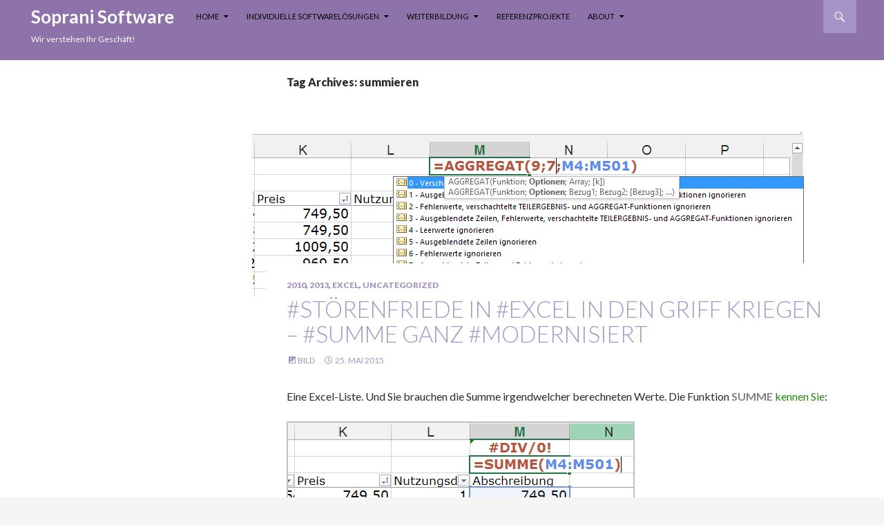

--- FILE ---
content_type: text/html; charset=UTF-8
request_url: https://www.soprani.at/tag/summieren
body_size: 12321
content:
<!DOCTYPE html>
<!--[if IE 7]>
<html class="ie ie7" lang="de">
<![endif]-->
<!--[if IE 8]>
<html class="ie ie8" lang="de">
<![endif]-->
<!--[if !(IE 7) | !(IE 8) ]><!-->
<html lang="de">
<!--<![endif]-->
<head>
	<meta charset="UTF-8">
	<meta name="viewport" content="width=device-width">
	<link rel="profile" href="http://gmpg.org/xfn/11">
	<link rel="pingback" href="https://www.soprani.at/xmlrpc.php">
		<link rel="dns-prefetch" href="//cdn.hu-manity.co" />
		<!-- Cookie Compliance -->
		<script type="text/javascript">var huOptions = {"appID":"wwwsopraniat-57079d1","currentLanguage":"de","blocking":false,"globalCookie":false,"privacyConsent":true,"forms":[]};</script>
		<script type="text/javascript" src="https://cdn.hu-manity.co/hu-banner.min.js"></script><title>summieren &#8211; Soprani Software</title>
<meta name='robots' content='max-image-preview:large' />
<!--[if lt IE 9]>
<script src="https://www.soprani.at/wp-content/themes/ridizain/js/html5shiv.js"></script>
<![endif]-->
<link rel='dns-prefetch' href='//www.soprani.at' />
<link rel='dns-prefetch' href='//fonts.googleapis.com' />
<link rel="alternate" type="application/rss+xml" title="Soprani Software &raquo; Feed" href="https://www.soprani.at/feed" />
<link rel="alternate" type="text/calendar" title="Soprani Software &raquo; iCal Feed" href="https://www.soprani.at/events/?ical=1" />
<link rel="alternate" type="application/rss+xml" title="Soprani Software &raquo; summieren Schlagwort-Feed" href="https://www.soprani.at/tag/summieren/feed" />
<script type="text/javascript">
/* <![CDATA[ */
window._wpemojiSettings = {"baseUrl":"https:\/\/s.w.org\/images\/core\/emoji\/15.0.3\/72x72\/","ext":".png","svgUrl":"https:\/\/s.w.org\/images\/core\/emoji\/15.0.3\/svg\/","svgExt":".svg","source":{"concatemoji":"https:\/\/www.soprani.at\/wp-includes\/js\/wp-emoji-release.min.js?ver=6.6.4"}};
/*! This file is auto-generated */
!function(i,n){var o,s,e;function c(e){try{var t={supportTests:e,timestamp:(new Date).valueOf()};sessionStorage.setItem(o,JSON.stringify(t))}catch(e){}}function p(e,t,n){e.clearRect(0,0,e.canvas.width,e.canvas.height),e.fillText(t,0,0);var t=new Uint32Array(e.getImageData(0,0,e.canvas.width,e.canvas.height).data),r=(e.clearRect(0,0,e.canvas.width,e.canvas.height),e.fillText(n,0,0),new Uint32Array(e.getImageData(0,0,e.canvas.width,e.canvas.height).data));return t.every(function(e,t){return e===r[t]})}function u(e,t,n){switch(t){case"flag":return n(e,"\ud83c\udff3\ufe0f\u200d\u26a7\ufe0f","\ud83c\udff3\ufe0f\u200b\u26a7\ufe0f")?!1:!n(e,"\ud83c\uddfa\ud83c\uddf3","\ud83c\uddfa\u200b\ud83c\uddf3")&&!n(e,"\ud83c\udff4\udb40\udc67\udb40\udc62\udb40\udc65\udb40\udc6e\udb40\udc67\udb40\udc7f","\ud83c\udff4\u200b\udb40\udc67\u200b\udb40\udc62\u200b\udb40\udc65\u200b\udb40\udc6e\u200b\udb40\udc67\u200b\udb40\udc7f");case"emoji":return!n(e,"\ud83d\udc26\u200d\u2b1b","\ud83d\udc26\u200b\u2b1b")}return!1}function f(e,t,n){var r="undefined"!=typeof WorkerGlobalScope&&self instanceof WorkerGlobalScope?new OffscreenCanvas(300,150):i.createElement("canvas"),a=r.getContext("2d",{willReadFrequently:!0}),o=(a.textBaseline="top",a.font="600 32px Arial",{});return e.forEach(function(e){o[e]=t(a,e,n)}),o}function t(e){var t=i.createElement("script");t.src=e,t.defer=!0,i.head.appendChild(t)}"undefined"!=typeof Promise&&(o="wpEmojiSettingsSupports",s=["flag","emoji"],n.supports={everything:!0,everythingExceptFlag:!0},e=new Promise(function(e){i.addEventListener("DOMContentLoaded",e,{once:!0})}),new Promise(function(t){var n=function(){try{var e=JSON.parse(sessionStorage.getItem(o));if("object"==typeof e&&"number"==typeof e.timestamp&&(new Date).valueOf()<e.timestamp+604800&&"object"==typeof e.supportTests)return e.supportTests}catch(e){}return null}();if(!n){if("undefined"!=typeof Worker&&"undefined"!=typeof OffscreenCanvas&&"undefined"!=typeof URL&&URL.createObjectURL&&"undefined"!=typeof Blob)try{var e="postMessage("+f.toString()+"("+[JSON.stringify(s),u.toString(),p.toString()].join(",")+"));",r=new Blob([e],{type:"text/javascript"}),a=new Worker(URL.createObjectURL(r),{name:"wpTestEmojiSupports"});return void(a.onmessage=function(e){c(n=e.data),a.terminate(),t(n)})}catch(e){}c(n=f(s,u,p))}t(n)}).then(function(e){for(var t in e)n.supports[t]=e[t],n.supports.everything=n.supports.everything&&n.supports[t],"flag"!==t&&(n.supports.everythingExceptFlag=n.supports.everythingExceptFlag&&n.supports[t]);n.supports.everythingExceptFlag=n.supports.everythingExceptFlag&&!n.supports.flag,n.DOMReady=!1,n.readyCallback=function(){n.DOMReady=!0}}).then(function(){return e}).then(function(){var e;n.supports.everything||(n.readyCallback(),(e=n.source||{}).concatemoji?t(e.concatemoji):e.wpemoji&&e.twemoji&&(t(e.twemoji),t(e.wpemoji)))}))}((window,document),window._wpemojiSettings);
/* ]]> */
</script>
<style id='wp-emoji-styles-inline-css' type='text/css'>

	img.wp-smiley, img.emoji {
		display: inline !important;
		border: none !important;
		box-shadow: none !important;
		height: 1em !important;
		width: 1em !important;
		margin: 0 0.07em !important;
		vertical-align: -0.1em !important;
		background: none !important;
		padding: 0 !important;
	}
</style>
<link rel='stylesheet' id='wp-block-library-css' href='https://www.soprani.at/wp-includes/css/dist/block-library/style.min.css?ver=6.6.4' type='text/css' media='all' />
<style id='classic-theme-styles-inline-css' type='text/css'>
/*! This file is auto-generated */
.wp-block-button__link{color:#fff;background-color:#32373c;border-radius:9999px;box-shadow:none;text-decoration:none;padding:calc(.667em + 2px) calc(1.333em + 2px);font-size:1.125em}.wp-block-file__button{background:#32373c;color:#fff;text-decoration:none}
</style>
<style id='global-styles-inline-css' type='text/css'>
:root{--wp--preset--aspect-ratio--square: 1;--wp--preset--aspect-ratio--4-3: 4/3;--wp--preset--aspect-ratio--3-4: 3/4;--wp--preset--aspect-ratio--3-2: 3/2;--wp--preset--aspect-ratio--2-3: 2/3;--wp--preset--aspect-ratio--16-9: 16/9;--wp--preset--aspect-ratio--9-16: 9/16;--wp--preset--color--black: #000000;--wp--preset--color--cyan-bluish-gray: #abb8c3;--wp--preset--color--white: #ffffff;--wp--preset--color--pale-pink: #f78da7;--wp--preset--color--vivid-red: #cf2e2e;--wp--preset--color--luminous-vivid-orange: #ff6900;--wp--preset--color--luminous-vivid-amber: #fcb900;--wp--preset--color--light-green-cyan: #7bdcb5;--wp--preset--color--vivid-green-cyan: #00d084;--wp--preset--color--pale-cyan-blue: #8ed1fc;--wp--preset--color--vivid-cyan-blue: #0693e3;--wp--preset--color--vivid-purple: #9b51e0;--wp--preset--gradient--vivid-cyan-blue-to-vivid-purple: linear-gradient(135deg,rgba(6,147,227,1) 0%,rgb(155,81,224) 100%);--wp--preset--gradient--light-green-cyan-to-vivid-green-cyan: linear-gradient(135deg,rgb(122,220,180) 0%,rgb(0,208,130) 100%);--wp--preset--gradient--luminous-vivid-amber-to-luminous-vivid-orange: linear-gradient(135deg,rgba(252,185,0,1) 0%,rgba(255,105,0,1) 100%);--wp--preset--gradient--luminous-vivid-orange-to-vivid-red: linear-gradient(135deg,rgba(255,105,0,1) 0%,rgb(207,46,46) 100%);--wp--preset--gradient--very-light-gray-to-cyan-bluish-gray: linear-gradient(135deg,rgb(238,238,238) 0%,rgb(169,184,195) 100%);--wp--preset--gradient--cool-to-warm-spectrum: linear-gradient(135deg,rgb(74,234,220) 0%,rgb(151,120,209) 20%,rgb(207,42,186) 40%,rgb(238,44,130) 60%,rgb(251,105,98) 80%,rgb(254,248,76) 100%);--wp--preset--gradient--blush-light-purple: linear-gradient(135deg,rgb(255,206,236) 0%,rgb(152,150,240) 100%);--wp--preset--gradient--blush-bordeaux: linear-gradient(135deg,rgb(254,205,165) 0%,rgb(254,45,45) 50%,rgb(107,0,62) 100%);--wp--preset--gradient--luminous-dusk: linear-gradient(135deg,rgb(255,203,112) 0%,rgb(199,81,192) 50%,rgb(65,88,208) 100%);--wp--preset--gradient--pale-ocean: linear-gradient(135deg,rgb(255,245,203) 0%,rgb(182,227,212) 50%,rgb(51,167,181) 100%);--wp--preset--gradient--electric-grass: linear-gradient(135deg,rgb(202,248,128) 0%,rgb(113,206,126) 100%);--wp--preset--gradient--midnight: linear-gradient(135deg,rgb(2,3,129) 0%,rgb(40,116,252) 100%);--wp--preset--font-size--small: 13px;--wp--preset--font-size--medium: 20px;--wp--preset--font-size--large: 36px;--wp--preset--font-size--x-large: 42px;--wp--preset--spacing--20: 0.44rem;--wp--preset--spacing--30: 0.67rem;--wp--preset--spacing--40: 1rem;--wp--preset--spacing--50: 1.5rem;--wp--preset--spacing--60: 2.25rem;--wp--preset--spacing--70: 3.38rem;--wp--preset--spacing--80: 5.06rem;--wp--preset--shadow--natural: 6px 6px 9px rgba(0, 0, 0, 0.2);--wp--preset--shadow--deep: 12px 12px 50px rgba(0, 0, 0, 0.4);--wp--preset--shadow--sharp: 6px 6px 0px rgba(0, 0, 0, 0.2);--wp--preset--shadow--outlined: 6px 6px 0px -3px rgba(255, 255, 255, 1), 6px 6px rgba(0, 0, 0, 1);--wp--preset--shadow--crisp: 6px 6px 0px rgba(0, 0, 0, 1);}:where(.is-layout-flex){gap: 0.5em;}:where(.is-layout-grid){gap: 0.5em;}body .is-layout-flex{display: flex;}.is-layout-flex{flex-wrap: wrap;align-items: center;}.is-layout-flex > :is(*, div){margin: 0;}body .is-layout-grid{display: grid;}.is-layout-grid > :is(*, div){margin: 0;}:where(.wp-block-columns.is-layout-flex){gap: 2em;}:where(.wp-block-columns.is-layout-grid){gap: 2em;}:where(.wp-block-post-template.is-layout-flex){gap: 1.25em;}:where(.wp-block-post-template.is-layout-grid){gap: 1.25em;}.has-black-color{color: var(--wp--preset--color--black) !important;}.has-cyan-bluish-gray-color{color: var(--wp--preset--color--cyan-bluish-gray) !important;}.has-white-color{color: var(--wp--preset--color--white) !important;}.has-pale-pink-color{color: var(--wp--preset--color--pale-pink) !important;}.has-vivid-red-color{color: var(--wp--preset--color--vivid-red) !important;}.has-luminous-vivid-orange-color{color: var(--wp--preset--color--luminous-vivid-orange) !important;}.has-luminous-vivid-amber-color{color: var(--wp--preset--color--luminous-vivid-amber) !important;}.has-light-green-cyan-color{color: var(--wp--preset--color--light-green-cyan) !important;}.has-vivid-green-cyan-color{color: var(--wp--preset--color--vivid-green-cyan) !important;}.has-pale-cyan-blue-color{color: var(--wp--preset--color--pale-cyan-blue) !important;}.has-vivid-cyan-blue-color{color: var(--wp--preset--color--vivid-cyan-blue) !important;}.has-vivid-purple-color{color: var(--wp--preset--color--vivid-purple) !important;}.has-black-background-color{background-color: var(--wp--preset--color--black) !important;}.has-cyan-bluish-gray-background-color{background-color: var(--wp--preset--color--cyan-bluish-gray) !important;}.has-white-background-color{background-color: var(--wp--preset--color--white) !important;}.has-pale-pink-background-color{background-color: var(--wp--preset--color--pale-pink) !important;}.has-vivid-red-background-color{background-color: var(--wp--preset--color--vivid-red) !important;}.has-luminous-vivid-orange-background-color{background-color: var(--wp--preset--color--luminous-vivid-orange) !important;}.has-luminous-vivid-amber-background-color{background-color: var(--wp--preset--color--luminous-vivid-amber) !important;}.has-light-green-cyan-background-color{background-color: var(--wp--preset--color--light-green-cyan) !important;}.has-vivid-green-cyan-background-color{background-color: var(--wp--preset--color--vivid-green-cyan) !important;}.has-pale-cyan-blue-background-color{background-color: var(--wp--preset--color--pale-cyan-blue) !important;}.has-vivid-cyan-blue-background-color{background-color: var(--wp--preset--color--vivid-cyan-blue) !important;}.has-vivid-purple-background-color{background-color: var(--wp--preset--color--vivid-purple) !important;}.has-black-border-color{border-color: var(--wp--preset--color--black) !important;}.has-cyan-bluish-gray-border-color{border-color: var(--wp--preset--color--cyan-bluish-gray) !important;}.has-white-border-color{border-color: var(--wp--preset--color--white) !important;}.has-pale-pink-border-color{border-color: var(--wp--preset--color--pale-pink) !important;}.has-vivid-red-border-color{border-color: var(--wp--preset--color--vivid-red) !important;}.has-luminous-vivid-orange-border-color{border-color: var(--wp--preset--color--luminous-vivid-orange) !important;}.has-luminous-vivid-amber-border-color{border-color: var(--wp--preset--color--luminous-vivid-amber) !important;}.has-light-green-cyan-border-color{border-color: var(--wp--preset--color--light-green-cyan) !important;}.has-vivid-green-cyan-border-color{border-color: var(--wp--preset--color--vivid-green-cyan) !important;}.has-pale-cyan-blue-border-color{border-color: var(--wp--preset--color--pale-cyan-blue) !important;}.has-vivid-cyan-blue-border-color{border-color: var(--wp--preset--color--vivid-cyan-blue) !important;}.has-vivid-purple-border-color{border-color: var(--wp--preset--color--vivid-purple) !important;}.has-vivid-cyan-blue-to-vivid-purple-gradient-background{background: var(--wp--preset--gradient--vivid-cyan-blue-to-vivid-purple) !important;}.has-light-green-cyan-to-vivid-green-cyan-gradient-background{background: var(--wp--preset--gradient--light-green-cyan-to-vivid-green-cyan) !important;}.has-luminous-vivid-amber-to-luminous-vivid-orange-gradient-background{background: var(--wp--preset--gradient--luminous-vivid-amber-to-luminous-vivid-orange) !important;}.has-luminous-vivid-orange-to-vivid-red-gradient-background{background: var(--wp--preset--gradient--luminous-vivid-orange-to-vivid-red) !important;}.has-very-light-gray-to-cyan-bluish-gray-gradient-background{background: var(--wp--preset--gradient--very-light-gray-to-cyan-bluish-gray) !important;}.has-cool-to-warm-spectrum-gradient-background{background: var(--wp--preset--gradient--cool-to-warm-spectrum) !important;}.has-blush-light-purple-gradient-background{background: var(--wp--preset--gradient--blush-light-purple) !important;}.has-blush-bordeaux-gradient-background{background: var(--wp--preset--gradient--blush-bordeaux) !important;}.has-luminous-dusk-gradient-background{background: var(--wp--preset--gradient--luminous-dusk) !important;}.has-pale-ocean-gradient-background{background: var(--wp--preset--gradient--pale-ocean) !important;}.has-electric-grass-gradient-background{background: var(--wp--preset--gradient--electric-grass) !important;}.has-midnight-gradient-background{background: var(--wp--preset--gradient--midnight) !important;}.has-small-font-size{font-size: var(--wp--preset--font-size--small) !important;}.has-medium-font-size{font-size: var(--wp--preset--font-size--medium) !important;}.has-large-font-size{font-size: var(--wp--preset--font-size--large) !important;}.has-x-large-font-size{font-size: var(--wp--preset--font-size--x-large) !important;}
:where(.wp-block-post-template.is-layout-flex){gap: 1.25em;}:where(.wp-block-post-template.is-layout-grid){gap: 1.25em;}
:where(.wp-block-columns.is-layout-flex){gap: 2em;}:where(.wp-block-columns.is-layout-grid){gap: 2em;}
:root :where(.wp-block-pullquote){font-size: 1.5em;line-height: 1.6;}
</style>
<link rel='stylesheet' id='contact-form-7-css' href='https://www.soprani.at/wp-content/plugins/contact-form-7/includes/css/styles.css?ver=6.0.2' type='text/css' media='all' />
<link rel='stylesheet' id='ridizain-lato-css' href='//fonts.googleapis.com/css?family=Lato%3A300%2C400%2C700%2C900%2C300italic%2C400italic%2C700italic' type='text/css' media='all' />
<link rel='stylesheet' id='genericons-css' href='https://www.soprani.at/wp-content/themes/ridizain/genericons/genericons.css?ver=1.0.37' type='text/css' media='all' />
<link rel='stylesheet' id='ridizain-style-css' href='https://www.soprani.at/wp-content/themes/ridizain/style.css?ver=6.6.4' type='text/css' media='all' />
<!--[if lt IE 9]>
<link rel='stylesheet' id='ridizain-ie-css' href='https://www.soprani.at/wp-content/themes/ridizain/css/ie.css?ver=1.0.37' type='text/css' media='all' />
<![endif]-->
<script type="text/javascript" src="https://www.soprani.at/wp-includes/js/jquery/jquery.min.js?ver=3.7.1" id="jquery-core-js"></script>
<script type="text/javascript" src="https://www.soprani.at/wp-includes/js/jquery/jquery-migrate.min.js?ver=3.4.1" id="jquery-migrate-js"></script>
<link rel="https://api.w.org/" href="https://www.soprani.at/wp-json/" /><link rel="alternate" title="JSON" type="application/json" href="https://www.soprani.at/wp-json/wp/v2/tags/1508" /><link rel="EditURI" type="application/rsd+xml" title="RSD" href="https://www.soprani.at/xmlrpc.php?rsd" />
<meta name="generator" content="WordPress 6.6.4" />
<meta http-equiv="X-Clacks-Overhead" content="GNU Terry Pratchett" /><meta name="tec-api-version" content="v1"><meta name="tec-api-origin" content="https://www.soprani.at"><link rel="alternate" href="https://www.soprani.at/wp-json/tribe/events/v1/events/?tags=summieren" /><style></style>	<style type="text/css" id="ridizain-header-css">
			.site-title a,
        .site-description {
			color: #ffffff;
		}
		</style>
	<link rel="icon" href="https://www.soprani.at/wp-content/uploads/2016/02/cropped-Logo_sqr-32x32.png" sizes="32x32" />
<link rel="icon" href="https://www.soprani.at/wp-content/uploads/2016/02/cropped-Logo_sqr-192x192.png" sizes="192x192" />
<link rel="apple-touch-icon" href="https://www.soprani.at/wp-content/uploads/2016/02/cropped-Logo_sqr-180x180.png" />
<meta name="msapplication-TileImage" content="https://www.soprani.at/wp-content/uploads/2016/02/cropped-Logo_sqr-270x270.png" />
 
    <style>
		button,
        .contributor-posts-link,
        input[type="button"],
        input[type="reset"],
        input[type="submit"] {
	        background-color: #a595c6;
	        color: #fff;
        }

        button:hover,
        button:focus,
        .contributor-posts-link:hover,
        input[type="button"]:hover,
        input[type="button"]:focus,
        input[type="reset"]:hover,
        input[type="reset"]:focus,
        input[type="submit"]:hover,
        input[type="submit"]:focus {
	        background-color: #c77d6d;
	        color: #fff;
        }
		#masthead {
	        background-color: #8d73a9;
			color: #fff;
        }
		
		.site-title a:hover {
	        color: #c77d6d !important;
        }
		.site-navigation a {
	        color: #;
        }

        .site-navigation a:hover {
	        color: #ffffff;
			
		}
		.site-navigation .current_page_item > a,
        .site-navigation .current_page_ancestor > a,
        .site-navigation .current-menu-item > a,
        .site-navigation .current-menu-ancestor > a {
	        color: #dfd0e5;
			background: transparent !important;
        }
		.site-navigation .current_page_item > a:hover,
        .site-navigation .current_page_ancestor > a:hover,
        .site-navigation .current-menu-item > a:hover,
        .site-navigation .current-menu-ancestor > a:hover {
	        color: #;
			background: transparent !important;
        }
		.site-navigation .secondary-navigation a:hover {
	        color: #ffffff !important;
		}
		.site-navigation .primary-navigation a:hover {
		    background-color: #c77d6d;
		}
		.site-navigation #ridizain-social a {
		    color: #a595c6;
		}
		.site-navigation #ridizain-social a:hover {
		    color: #c77d6d;
		}
		.primary-navigation .current_page_item > a:hover {
		    color: #c77d6d;
		}
		.primary-navigation ul ul {
		    background-color: #a595c6;
		}
		.primary-navigation li:hover > a {
		    background-color: #a595c6;
			color: #ffffff;
	    }
		.secondary-navigation ul ul {
		    background-color: #a595c6;
	    }
		.secondary-navigation li:hover > a,
	    .secondary-navigation li.focus > a {
		    background-color: transparent;
		    color: #ffffff;
	    }
        
		.primary-navigation ul ul a:hover,
	    .primary-navigation ul ul li.focus > a {
		    background-color: #c77d6d;
		    color: #ffffff;
	    }
	    .secondary-navigation ul ul a:hover,
	    .secondary-navigation ul ul li.focus > a {
		    background-color: #8d73a9;
		    color: #ffffff;
	    }
		@media screen and (max-width: 783px) { 
		    .primary-navigation ul ul,
		    .primary-navigation li:hover > a,
		    .primary-navigation ul ul a:hover,
	        .primary-navigation ul ul li.focus > a {
		        background-color: transparent;
				color: #;
	        }
		}
		.menu-toggle:before {
	        color: #c77d6d;
        }
		
		.search-toggle,
        .search-box,
        .search-toggle.active {
	        background-color: #a595c6;
        }

		.search-toggle:hover {
	        background-color: #c77d6d;
        }
		
		.entry-title a,
        .cat-links a,
        .entry-meta a,
        .widget a,
        .widget-title,
        .widget-title a,
		.site-info a,
        .content-sidebar .widget a,
        .content-sidebar .widget .widget-title a,
        .content-sidebar .widget_ridizain_ephemera .entry-meta a,
        .ridizain-recent-post-widget-alt a {
	        color: #a595c6;
        }

        .entry-title a:hover,
        .cat-links a:hover,
        .entry-meta a:hover,
        .entry-content .edit-link a:hover,
        .page-links a:hover,
        .post-navigation a:hover,
        .image-navigation a:hover,
        .widget a:hover,
        .widget-title a:hover,
		.site-info a:hover,
        .content-sidebar .widget a:hover,
        .content-sidebar .widget .widget-title a:hover,
        .content-sidebar .widget_ridizain_ephemera .entry-meta a:hover,
        .ridizain-recent-post-widget-alt a:hover {
	         color: #c77d6d;
        }
		.content-sidebar .widget .widget-title {
	        border-top: 5px solid #a595c6;
	    }
		.content-sidebar .widget_ridizain_ephemera .widget-title:before	{
	        background-color: #a595c6;
	    }
		.read-more.button{
		    border: 3px solid #a595c6;
			background: #a595c6;
		}
		.read-more.button:hover {
            border: 3px solid #c77d6d;
			background: #c77d6d;
	    }
		.featured-content .entry-header {
	        background-color: #a595c6;
			border-color: #a595c6 !important;
        }
        .featured-content a {
	        color: #ffffff;
        }
        .featured-content a:hover {
	        color: #eaafaa;
        }
        .featured-content .entry-meta {
	        color: #ffffff;
        }
		.slider-control-paging a:before {
	        background-color: #ffffff;
		}
		.slider-control-paging a:hover:before {
	        background-color: #c77d6d;
        }
        .slider-control-paging .slider-active:before,
        .slider-control-paging .slider-active:hover:before {
	        background-color: #eaafaa;
        }
		.slider-direction-nav a {
	        background-color: #a595c6;
        }
        .slider-direction-nav a:hover {
	        background-color: #c77d6d;
        }
		.slider-direction-nav a:before {
	        color: #ffffff;
        }
		.slider-direction-nav a:hover:before {
	        color: #a595c6;
        }
		.paging-navigation {
	        border-top: 5px solid #a595c6;
        }
		.paging-navigation .page-numbers.current {
	        border-top: 5px solid #c77d6d;
        }
        .paging-navigation a:hover {
	        border-top: 5px solid #c77d6d;
	        color: #;
        }
		.entry-meta .tag-links a {
            background-color: #a595c6;
        }
		.entry-meta .tag-links a:before { 
		    border-right-color: #a595c6;
		}
        .entry-meta .tag-links a:hover {
            background-color: #c77d6d;
        }
		.entry-meta .tag-links a:hover:before {
	        border-right-color: #c77d6d;
        }
		.entry-meta .tag-links a:hover:after {
		    background-color: #ffffff;
		}
	</style>
    <style>@media screen and (min-width: 1008px){.featured-content{margin-top:0;padding-left:0px;z-index:3;}}</style>
    <style>@media screen and (min-width: 1008px){.featured-content{padding-left:40px;padding-right:40px;}}</style>
</head>

<body class="archive tag tag-summieren tag-1508 cookies-not-set tribe-no-js page-template-ridizain masthead-fixed full-width footer-widgets">
<div id="page" class="hfeed site">
    	    
	<header id="masthead" class="site-header" role="banner">
		
		<div class="header-main">
				    <h1 class="site-title"><a href="https://www.soprani.at/" rel="home">Soprani Software</a></h1>
		            
			<div class="search-toggle">
				<a href="#search-container" class="screen-reader-text">Search</a>
			</div>

			<nav id="primary-navigation" class="site-navigation primary-navigation" role="navigation">
				<h1 class="menu-toggle">Primary Menu</h1>
				<a class="screen-reader-text skip-link" href="#content">Skip to content</a>
				<div class="menu-hauptmenue-container"><ul id="menu-hauptmenue" class="nav-menu"><li id="menu-item-99" class="menu-item menu-item-type-post_type menu-item-object-page menu-item-home menu-item-has-children menu-item-99"><a href="https://www.soprani.at/">Home</a>
<ul class="sub-menu">
	<li id="menu-item-30" class="menu-item menu-item-type-post_type menu-item-object-page menu-item-30"><a href="https://www.soprani.at/sopranisoftware">Soprani Software</a></li>
	<li id="menu-item-36" class="menu-item menu-item-type-post_type menu-item-object-page menu-item-36"><a href="https://www.soprani.at/kontakt">Kontakt</a></li>
	<li id="menu-item-77" class="menu-item menu-item-type-post_type menu-item-object-page menu-item-77"><a href="https://www.soprani.at/partner">Partner:innen</a></li>
	<li id="menu-item-192" class="menu-item menu-item-type-post_type menu-item-object-page menu-item-192"><a href="https://www.soprani.at/home/blog">Blog</a></li>
</ul>
</li>
<li id="menu-item-16" class="menu-item menu-item-type-post_type menu-item-object-page menu-item-has-children menu-item-16"><a href="https://www.soprani.at/individualsoftware">Individuelle Softwarelösungen</a>
<ul class="sub-menu">
	<li id="menu-item-58" class="menu-item menu-item-type-post_type menu-item-object-page menu-item-58"><a href="https://www.soprani.at/individuelle-loesungen">Portfolio</a></li>
	<li id="menu-item-112" class="menu-item menu-item-type-post_type menu-item-object-page menu-item-112"><a href="https://www.soprani.at/microsoft-office">Microsoft Office</a></li>
	<li id="menu-item-64" class="menu-item menu-item-type-post_type menu-item-object-page menu-item-64"><a href="https://www.soprani.at/eine-neue-version">Versionsumstieg</a></li>
	<li id="menu-item-69" class="menu-item menu-item-type-post_type menu-item-object-page menu-item-69"><a href="https://www.soprani.at/preisliste">Preise</a></li>
</ul>
</li>
<li id="menu-item-49" class="menu-item menu-item-type-post_type menu-item-object-page menu-item-has-children menu-item-49"><a href="https://www.soprani.at/weiterbildung">Weiterbildung</a>
<ul class="sub-menu">
	<li id="menu-item-125" class="menu-item menu-item-type-post_type menu-item-object-page menu-item-125"><a href="https://www.soprani.at/trainingsinhalte">Trainingsinhalte</a></li>
	<li id="menu-item-52" class="menu-item menu-item-type-post_type menu-item-object-page menu-item-52"><a href="https://www.soprani.at/trainingssettings">Trainingssettings</a></li>
	<li id="menu-item-55" class="menu-item menu-item-type-post_type menu-item-object-page menu-item-55"><a href="https://www.soprani.at/fuer-wen">zielgruppenorientierte Schwerpunkte</a></li>
	<li id="menu-item-8281" class="menu-item menu-item-type-custom menu-item-object-custom menu-item-8281"><a href="http://www.soprani.at/events/">Veranstaltungen</a></li>
</ul>
</li>
<li id="menu-item-153" class="menu-item menu-item-type-post_type menu-item-object-page menu-item-153"><a href="https://www.soprani.at/referenzprojekte">Referenzprojekte</a></li>
<li id="menu-item-212" class="menu-item menu-item-type-post_type menu-item-object-page menu-item-has-children menu-item-212"><a href="https://www.soprani.at/about">About</a>
<ul class="sub-menu">
	<li id="menu-item-8303" class="menu-item menu-item-type-post_type menu-item-object-page menu-item-8303"><a href="https://www.soprani.at/about/impressum-und-datenschutzerklaerung">Impressum und Datenschutzerklärung</a></li>
</ul>
</li>
</ul></div>			</nav>
				        <h2 class="site-description">Wir verstehen Ihr Geschäft!</h2>
	        		</div>

		<div id="search-container" class="search-box-wrapper hide">
			<div class="search-box">
				<form role="search" method="get" class="search-form" action="https://www.soprani.at/">
				<label>
					<span class="screen-reader-text">Suche nach:</span>
					<input type="search" class="search-field" placeholder="Suchen …" value="" name="s" />
				</label>
				<input type="submit" class="search-submit" value="Suchen" />
			</form>			</div>
		</div>
		
	</header><!-- #masthead -->
<div class="clearfix"></div>
<!-- Slider placeholder -->
<div id="main" class="site-main">
<div class="clearfix"></div>
<div id="main-content" class="main-content">


	<section id="primary" class="content-area">
		<div id="content" class="site-content" role="main">

			
			<header class="archive-header">
				<h1 class="archive-title">Tag Archives: summieren</h1>

							</header><!-- .archive-header -->

			
<article id="post-2306" class="post-2306 post type-post status-publish format-image has-post-thumbnail hentry category-72 category-73 category-excel category-uncategorized tag-13 tag-99 tag-15 tag-addieren tag-aggregat tag-anzahl tag-ausgeblendet tag-bereich tag-excel tag-fehler tag-filter tag-mittelwert tag-summe tag-summieren tag-teilergebnis post_format-post-format-image">
	
	<a class="post-thumbnail" href="https://www.soprani.at/storenfriede-in-excel-in-den-griff-kriegen-summe-ganz-modernisiert">
	<img width="799" height="238" src="https://www.soprani.at/wp-content/uploads/2015/05/xtipp-aggregat5.png" class="attachment-ridizain-full-width size-ridizain-full-width wp-post-image" alt="" decoding="async" fetchpriority="high" srcset="https://www.soprani.at/wp-content/uploads/2015/05/xtipp-aggregat5.png 799w, https://www.soprani.at/wp-content/uploads/2015/05/xtipp-aggregat5-300x89.png 300w, https://www.soprani.at/wp-content/uploads/2015/05/xtipp-aggregat5-768x229.png 768w" sizes="(max-width: 799px) 100vw, 799px" />	</a>

	
	<header class="entry-header">
				<div class="entry-meta">
			<span class="cat-links"><a href="https://www.soprani.at/category/office-versionen/2010" rel="category tag">2010</a>, <a href="https://www.soprani.at/category/office-versionen/2013" rel="category tag">2013</a>, <a href="https://www.soprani.at/category/excel" rel="category tag">Excel</a>, <a href="https://www.soprani.at/category/uncategorized" rel="category tag">Uncategorized</a></span>
		</div><!-- .entry-meta -->
		<h1 class="entry-title"><a href="https://www.soprani.at/storenfriede-in-excel-in-den-griff-kriegen-summe-ganz-modernisiert" rel="bookmark">#Störenfriede in #Excel in den Griff kriegen &#8211; #Summe ganz #modernisiert</a></h1>
		<div class="entry-meta">
			<span class="post-format">
				<a class="entry-format" href="https://www.soprani.at/type/image">Bild</a>
			</span>

			<span class="entry-date date updated"><a href="https://www.soprani.at/storenfriede-in-excel-in-den-griff-kriegen-summe-ganz-modernisiert" rel="bookmark"><time class="entry-date date updated" datetime="2015-05-25T10:00:05+01:00">25. Mai 2015</time></a></span> <span class="byline"><span class="vcard author"><a class="fn url n" href="https://www.soprani.at/author/katharinakanns" rel="author">KatharinaKanns</a></span></span>
			
					</div><!-- .entry-meta -->
	</header><!-- .entry-header -->

	<div class="entry-content">
		<p>Eine Excel-Liste. Und Sie brauchen die Summe irgendwelcher berechneten Werte. Die Funktion <strong><span style="color:#808080;">SUMME</span> </strong><a title="Was kann die #Excel #Summe so alles? -#tausendsassa" href="http://blog.soprani.at/2014/12/14/was-kann-die-excel-summe-so-alles-tausendsassa/">kennen Sie</a>:</p>
<p><a href="https://sopranisoftware.files.wordpress.com/2015/05/xtipp-aggregat1.png"><img decoding="async" class="alignnone wp-image-2308 size-full" style="border:2px solid #c0c0c0;" src="https://sopranisoftware.files.wordpress.com/2015/05/xtipp-aggregat1.png" alt="XTipp Aggregat1" width="500" height="375" srcset="https://www.soprani.at/wp-content/uploads/2015/05/xtipp-aggregat1.png 500w, https://www.soprani.at/wp-content/uploads/2015/05/xtipp-aggregat1-300x225.png 300w" sizes="(max-width: 500px) 100vw, 500px" /></a></p>
<p>Aber das Ergebnis stellt Sie nicht zufrieden:<a href="https://sopranisoftware.files.wordpress.com/2015/05/xtipp-aggregat2.png"><img decoding="async" class="alignnone wp-image-2309 size-full" style="border:2px solid #c0c0c0;" src="https://sopranisoftware.files.wordpress.com/2015/05/xtipp-aggregat2.png" alt="XTipp Aggregat2" width="406" height="355" srcset="https://www.soprani.at/wp-content/uploads/2015/05/xtipp-aggregat2.png 406w, https://www.soprani.at/wp-content/uploads/2015/05/xtipp-aggregat2-300x262.png 300w" sizes="(max-width: 406px) 100vw, 406px" /></a></p>
<p>Fehlerwerte! <em><span style="color:#808080;">#DIV/0!</span></em> &#8230; wie konnte das passieren? Eine Summe ist doch keine Division! Jaaaa&#8230;. aber: Sie sehen es schon: in dem Bereich, in dem die Zahlen stehen, die Sie summieren wollen, sind auch ein paar <em><span style="color:#808080;">#DIV/0!</span></em>-Werte, die sind die eigentlichen Übeltäter. Die <strong><span style="color:#808080;">SUMME</span> </strong>kommt mit denen einfach nicht zurecht. Also was nun? Die Fehler loswerden, beispielsweise mit einer komplizierten <strong><span style="color:#808080;">WENN</span></strong>-Funktion? Ein andermal &#8211; heute machen wir&#8217;s uns leicht (falls Sie Excel in der Version 2010 oder höher benutzen), und verwenden eine recht junge Funktion:</p>
<p><a href="https://sopranisoftware.files.wordpress.com/2015/05/xtipp-aggregat3.png"><img loading="lazy" decoding="async" class="alignnone wp-image-2310 size-full" style="border:2px solid #c0c0c0;" src="https://sopranisoftware.files.wordpress.com/2015/05/xtipp-aggregat3.png" alt="XTipp Aggregat3" width="571" height="354" srcset="https://www.soprani.at/wp-content/uploads/2015/05/xtipp-aggregat3.png 571w, https://www.soprani.at/wp-content/uploads/2015/05/xtipp-aggregat3-300x186.png 300w" sizes="(max-width: 571px) 100vw, 571px" /></a></p>
<p><strong><span style="color:#808080;">AGGREGAT</span> </strong>ist sozusagen der jüngste Sprößling in der Familie der Zusammenfassungs-Funktionen. Sie möchte drei Informationen von Ihnen haben:</p>
<ul>
<li>mit welcher <em><span style="color:#993300;">Funktion</span> </em>soll sie Ihre Daten zusammenfassen? Das ist &#8211; wie schon im <a title="#Excel-Seitenblicke: #TEILERGEBNIS und #Filter haben sich #lieb" href="http://blog.soprani.at/2014/07/08/excel-seitenblicke-teilergebnis-und-filter-haben-sich-lieb/"><strong><span style="color:#808080;">TEILERGEBNIS</span> </strong></a>&#8211; verschlüsselt; zum Glück sind die Schlüssel gleich, und wir können für die Summe den Schlüssel <em><span style="color:#808080;">9</span></em> benutzen.</li>
<li><em><span style="color:#993300;">Option</span></em>: Wie soll sie mit Störenfrieden umgehen? Schon wieder so eine Schlüsselsache. Ich schreib&#8217;s für Sie ab:<br />
<em><span style="color:#808080;">0</span></em> – Verschachtelte TEILERGEBNIS- und AGGREGAT-Funktionen ignorieren<br />
<em><span style="color:#808080;">1</span></em> &#8211; Ausgeblendete Zeilen, verschachtelte TEILERGESNIS- und AGGREGAT-Funktionen ignorieren<br />
<em><span style="color:#808080;">2</span></em> &#8211; Fehlerwerte, verschachtelte TEILERGESNIS- und AGGREGAT-Funktionen ignorieren<br />
<em><span style="color:#808080;">3</span></em> &#8211; Ausgeblendete Zeilen, Fehlerwerte, verschachtelte TEILERGESNIS- und AGGREGAT-Funktionen ignorieren<br />
<em><span style="color:#808080;">4</span></em> &#8211; Leerwerte ignorieren<br />
<em><span style="color:#808080;">5</span></em> &#8211; Ausgeblendete Zeilen ignorieren<br />
<em><span style="color:#808080;">6</span></em> &#8211; Fehlerwerte ignorieren<br />
<em><span style="color:#808080;">7</span></em> &#8211; Ausgeblendete Zeilen und Fehlerwerte ignorieren<br />
Am beliebtesten sind <em><span style="color:#808080;">6</span></em> und <em><span style="color:#808080;">7</span></em> &#8211; mit <em><span style="color:#808080;">6</span></em> reagiert <strong><span style="color:#808080;">AGGREGAT</span> </strong>wie die zugrunde liegende Zusammenfassungsfunktion, allerdings tun Fehler nicht mehr weh; mit <em><span style="color:#808080;">7</span></em> reagiert <strong><span style="color:#808080;">AGGREGAT</span> </strong>wie <strong><span style="color:#808080;">TEILERGEBNIS</span></strong>, nur ebenfalls ohne Fehlerschmerzen</li>
<li><em><span style="color:#993300;">Bereich</span></em>, in dem die Werte stehen, die zusammengefasst werden sollen.</li>
</ul>
<p>Das war&#8217;s schon. Die neue Summe ist fertig und funktioniert wunderbar. Bevor Sie den Beweis sehen dürfen, verwenden wir nur die Option <em><span style="color:#808080;">7</span></em> auch gleich &#8211; damit wir beim Filtern sowohl Gesamtsumme als auch die Summe der gerade sichtbaren Werte sehen:<a href="https://sopranisoftware.files.wordpress.com/2015/05/xtipp-aggregat4.png"><img loading="lazy" decoding="async" class="alignnone wp-image-2311 size-full" style="border:2px solid #c0c0c0;" src="https://sopranisoftware.files.wordpress.com/2015/05/xtipp-aggregat4.png" alt="XTipp Aggregat4" width="603" height="359" srcset="https://www.soprani.at/wp-content/uploads/2015/05/xtipp-aggregat4.png 603w, https://www.soprani.at/wp-content/uploads/2015/05/xtipp-aggregat4-300x179.png 300w" sizes="(max-width: 603px) 100vw, 603px" /></a></p>
<p>Na, ist das nicht ein schönes Ergebnis?</p>
<p><img loading="lazy" decoding="async" class="alignnone wp-image-2307 size-full" style="border:2px solid #c0c0c0;" src="https://sopranisoftware.files.wordpress.com/2015/05/xtipp-aggregat6.png" alt="XTipp Aggregat6" width="426" height="361" srcset="https://www.soprani.at/wp-content/uploads/2015/05/xtipp-aggregat6.png 426w, https://www.soprani.at/wp-content/uploads/2015/05/xtipp-aggregat6-300x254.png 300w" sizes="(max-width: 426px) 100vw, 426px" /></p>
<p>Übrigens: wie alle Zusammenfassungsfunktionen ignoriert auch <strong><span style="color:#808080;">AGGREGAT</span> </strong>alle Texte und Leerzellen im ausgewählten Bereich. Das hat die Funktion von ihren älteren Geschwistern gelernt. Denen ist sie ganz schön über den Kopf gewachsen, finden Sie nicht auch?</p>
	</div><!-- .entry-content -->

	<footer class="entry-meta"><span class="tag-links"><a href="https://www.soprani.at/tag/2010" rel="tag">2010</a><a href="https://www.soprani.at/tag/2011" rel="tag">2011</a><a href="https://www.soprani.at/tag/2013" rel="tag">2013</a><a href="https://www.soprani.at/tag/addieren" rel="tag">addieren</a><a href="https://www.soprani.at/tag/aggregat" rel="tag">AGGREGAT</a><a href="https://www.soprani.at/tag/anzahl" rel="tag">anzahl</a><a href="https://www.soprani.at/tag/ausgeblendet" rel="tag">ausgeblendet</a><a href="https://www.soprani.at/tag/bereich" rel="tag">bereich</a><a href="https://www.soprani.at/tag/excel" rel="tag">Excel</a><a href="https://www.soprani.at/tag/fehler" rel="tag">fehler</a><a href="https://www.soprani.at/tag/filter" rel="tag">Filter</a><a href="https://www.soprani.at/tag/mittelwert" rel="tag">mittelwert</a><a href="https://www.soprani.at/tag/summe" rel="tag">summe</a><a href="https://www.soprani.at/tag/summieren" rel="tag">summieren</a><a href="https://www.soprani.at/tag/teilergebnis" rel="tag">teilergebnis</a></span></footer></article><!-- #post-## -->
		</div><!-- #content -->
	</section><!-- #primary -->

<div id="secondary">
	
		
	    		</div><!-- #secondary -->
</div><!-- #main -->
</div><!-- #page -->
    		<footer id="colophon" class="site-footer" role="contentinfo">
        			
<div id="supplementary">
	<div id="footer-sidebar" class="footer-sidebar widget-area" role="complementary">
			</div><!-- #footer-sidebar -->
</div><!-- #supplementary -->

			<div class="site-info">
								<a href="http://wordpress.org/">Proudly powered by WordPress</a>
				<span class="sep"> || </span>
				<a href="http://ridizain.com/">Themed by Ridizain</a>
			</div><!-- .site-info -->
				</footer><!-- #colophon -->
	    			<script>
		( function ( body ) {
			'use strict';
			body.className = body.className.replace( /\btribe-no-js\b/, 'tribe-js' );
		} )( document.body );
		</script>
		<script> /* <![CDATA[ */var tribe_l10n_datatables = {"aria":{"sort_ascending":": activate to sort column ascending","sort_descending":": activate to sort column descending"},"length_menu":"Show _MENU_ entries","empty_table":"No data available in table","info":"Showing _START_ to _END_ of _TOTAL_ entries","info_empty":"Showing 0 to 0 of 0 entries","info_filtered":"(filtered from _MAX_ total entries)","zero_records":"No matching records found","search":"Search:","all_selected_text":"All items on this page were selected. ","select_all_link":"Select all pages","clear_selection":"Clear Selection.","pagination":{"all":"All","next":"Next","previous":"Previous"},"select":{"rows":{"0":"","_":": Selected %d rows","1":": Selected 1 row"}},"datepicker":{"dayNames":["Sonntag","Montag","Dienstag","Mittwoch","Donnerstag","Freitag","Samstag"],"dayNamesShort":["So.","Mo.","Di.","Mi.","Do.","Fr.","Sa."],"dayNamesMin":["S","M","D","M","D","F","S"],"monthNames":["Januar","Februar","M\u00e4rz","April","Mai","Juni","Juli","August","September","Oktober","November","Dezember"],"monthNamesShort":["Januar","Februar","M\u00e4rz","April","Mai","Juni","Juli","August","September","Oktober","November","Dezember"],"monthNamesMin":["Jan.","Feb.","M\u00e4rz","Apr.","Mai","Juni","Juli","Aug.","Sep.","Okt.","Nov.","Dez."],"nextText":"Next","prevText":"Prev","currentText":"Today","closeText":"Done","today":"Today","clear":"Clear"}};/* ]]> */ </script><script type="text/javascript" src="https://www.soprani.at/wp-includes/js/dist/hooks.min.js?ver=2810c76e705dd1a53b18" id="wp-hooks-js"></script>
<script type="text/javascript" src="https://www.soprani.at/wp-includes/js/dist/i18n.min.js?ver=5e580eb46a90c2b997e6" id="wp-i18n-js"></script>
<script type="text/javascript" id="wp-i18n-js-after">
/* <![CDATA[ */
wp.i18n.setLocaleData( { 'text direction\u0004ltr': [ 'ltr' ] } );
/* ]]> */
</script>
<script type="text/javascript" src="https://www.soprani.at/wp-content/plugins/contact-form-7/includes/swv/js/index.js?ver=6.0.2" id="swv-js"></script>
<script type="text/javascript" id="contact-form-7-js-translations">
/* <![CDATA[ */
( function( domain, translations ) {
	var localeData = translations.locale_data[ domain ] || translations.locale_data.messages;
	localeData[""].domain = domain;
	wp.i18n.setLocaleData( localeData, domain );
} )( "contact-form-7", {"translation-revision-date":"2025-01-02 22:37:06+0000","generator":"GlotPress\/4.0.1","domain":"messages","locale_data":{"messages":{"":{"domain":"messages","plural-forms":"nplurals=2; plural=n != 1;","lang":"de"},"This contact form is placed in the wrong place.":["Dieses Kontaktformular wurde an der falschen Stelle platziert."],"Error:":["Fehler:"]}},"comment":{"reference":"includes\/js\/index.js"}} );
/* ]]> */
</script>
<script type="text/javascript" id="contact-form-7-js-before">
/* <![CDATA[ */
var wpcf7 = {
    "api": {
        "root": "https:\/\/www.soprani.at\/wp-json\/",
        "namespace": "contact-form-7\/v1"
    }
};
/* ]]> */
</script>
<script type="text/javascript" src="https://www.soprani.at/wp-content/plugins/contact-form-7/includes/js/index.js?ver=6.0.2" id="contact-form-7-js"></script>
<script type="text/javascript" src="https://www.soprani.at/wp-includes/js/imagesloaded.min.js?ver=5.0.0" id="imagesloaded-js"></script>
<script type="text/javascript" src="https://www.soprani.at/wp-includes/js/masonry.min.js?ver=4.2.2" id="masonry-js"></script>
<script type="text/javascript" src="https://www.soprani.at/wp-includes/js/jquery/jquery.masonry.min.js?ver=3.1.2b" id="jquery-masonry-js"></script>
<script type="text/javascript" src="https://www.soprani.at/wp-content/themes/ridizain/js/functions.js?ver=1.0.37" id="ridizain-script-js"></script>
<script type="text/javascript" src="https://www.soprani.at/wp-content/themes/ridizain/js/flexslider/slider-default.js?ver=1.0.37" id="ridizain-slider-fade-js"></script>
</body>
</html>